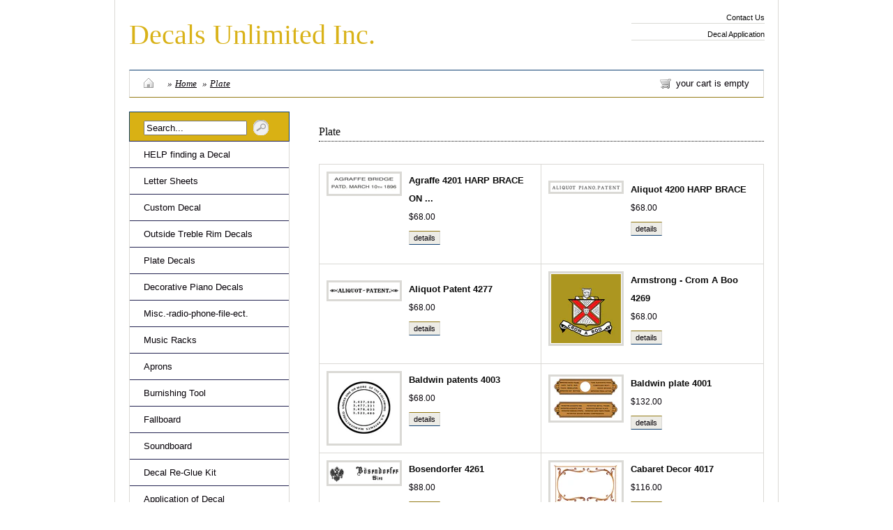

--- FILE ---
content_type: text/html; charset=utf-8
request_url: https://www.decalsunlimited.com/collections/types?q=Plate
body_size: 11506
content:
<!DOCTYPE html PUBLIC "-//W3C//DTD XHTML 1.0 Transitional//EN" "http://www.w3.org/TR/xhtml1/DTD/xhtml1-transitional.dtd">
<html xmlns="http://www.w3.org/1999/xhtml">

<head>
<title>Decals Unlimited Inc. &mdash; Plate</title>
<meta http-equiv="Content-Type" content="text/html; charset=utf-8" />

<link href="//www.decalsunlimited.com/cdn/shop/t/1/assets/screen.css?v=35629936357421930551503372024" rel="stylesheet" type="text/css" media="all" />
<link href="//www.decalsunlimited.com/cdn/shop/t/1/assets/fancy.css?v=90026751806121191531503372021" rel="stylesheet" type="text/css" media="all" />
<link href="//www.decalsunlimited.com/cdn/shop/t/1/assets/ie.css?v=86439241635066259551503372023" rel="stylesheet" type="text/css" media="all" />
<link href="//www.decalsunlimited.com/cdn/shop/t/1/assets/onyx.css?v=89931550054897856571675377957" rel="stylesheet" type="text/css" media="all" />

<!--[if lte IE 6]>
  <link href="//www.decalsunlimited.com/cdn/shop/t/1/assets/ie6.css?v=39131074666525911661503372023" rel="stylesheet" type="text/css" media="all" />
<![endif]-->


<script type="text/javascript" src="//ajax.googleapis.com/ajax/libs/jquery/1.3.2/jquery.min.js"></script>


<script src="//www.decalsunlimited.com/cdn/shop/t/1/assets/fancybox.js?v=88382236017590523611503372022" type="text/javascript"></script>
<script src="//www.decalsunlimited.com/cdn/shop/t/1/assets/pngfix.js?v=135244419569275216901503372023" type="text/javascript"></script>
<script src="//www.decalsunlimited.com/cdn/shopifycloud/storefront/assets/themes_support/option_selection-b017cd28.js" type="text/javascript"></script>



<script>window.performance && window.performance.mark && window.performance.mark('shopify.content_for_header.start');</script><meta id="shopify-digital-wallet" name="shopify-digital-wallet" content="/597292/digital_wallets/dialog">
<script async="async" src="/checkouts/internal/preloads.js?locale=en-US"></script>
<script id="shopify-features" type="application/json">{"accessToken":"e9b52227c45b1ff5bf262fd308475eb3","betas":["rich-media-storefront-analytics"],"domain":"www.decalsunlimited.com","predictiveSearch":true,"shopId":597292,"locale":"en"}</script>
<script>var Shopify = Shopify || {};
Shopify.shop = "decalsunlimited.myshopify.com";
Shopify.locale = "en";
Shopify.currency = {"active":"USD","rate":"1.0"};
Shopify.country = "US";
Shopify.theme = {"name":"www-decalsunlimited-com-ivory-bright","id":184718151,"schema_name":null,"schema_version":null,"theme_store_id":null,"role":"main"};
Shopify.theme.handle = "null";
Shopify.theme.style = {"id":null,"handle":null};
Shopify.cdnHost = "www.decalsunlimited.com/cdn";
Shopify.routes = Shopify.routes || {};
Shopify.routes.root = "/";</script>
<script type="module">!function(o){(o.Shopify=o.Shopify||{}).modules=!0}(window);</script>
<script>!function(o){function n(){var o=[];function n(){o.push(Array.prototype.slice.apply(arguments))}return n.q=o,n}var t=o.Shopify=o.Shopify||{};t.loadFeatures=n(),t.autoloadFeatures=n()}(window);</script>
<script id="shop-js-analytics" type="application/json">{"pageType":"collection"}</script>
<script defer="defer" async type="module" src="//www.decalsunlimited.com/cdn/shopifycloud/shop-js/modules/v2/client.init-shop-cart-sync_BT-GjEfc.en.esm.js"></script>
<script defer="defer" async type="module" src="//www.decalsunlimited.com/cdn/shopifycloud/shop-js/modules/v2/chunk.common_D58fp_Oc.esm.js"></script>
<script defer="defer" async type="module" src="//www.decalsunlimited.com/cdn/shopifycloud/shop-js/modules/v2/chunk.modal_xMitdFEc.esm.js"></script>
<script type="module">
  await import("//www.decalsunlimited.com/cdn/shopifycloud/shop-js/modules/v2/client.init-shop-cart-sync_BT-GjEfc.en.esm.js");
await import("//www.decalsunlimited.com/cdn/shopifycloud/shop-js/modules/v2/chunk.common_D58fp_Oc.esm.js");
await import("//www.decalsunlimited.com/cdn/shopifycloud/shop-js/modules/v2/chunk.modal_xMitdFEc.esm.js");

  window.Shopify.SignInWithShop?.initShopCartSync?.({"fedCMEnabled":true,"windoidEnabled":true});

</script>
<script>(function() {
  var isLoaded = false;
  function asyncLoad() {
    if (isLoaded) return;
    isLoaded = true;
    var urls = ["https:\/\/search-us3.omegacommerce.com\/instant\/initjs?ID=db73c24b-7c15-404d-b569-c296e880b244\u0026shop=decalsunlimited.myshopify.com"];
    for (var i = 0; i < urls.length; i++) {
      var s = document.createElement('script');
      s.type = 'text/javascript';
      s.async = true;
      s.src = urls[i];
      var x = document.getElementsByTagName('script')[0];
      x.parentNode.insertBefore(s, x);
    }
  };
  if(window.attachEvent) {
    window.attachEvent('onload', asyncLoad);
  } else {
    window.addEventListener('load', asyncLoad, false);
  }
})();</script>
<script id="__st">var __st={"a":597292,"offset":-21600,"reqid":"25b1b90b-f19b-47e3-957c-01b61f95845a-1769342190","pageurl":"www.decalsunlimited.com\/collections\/types?q=Plate","u":"cee6bcc2d374","p":"types"};</script>
<script>window.ShopifyPaypalV4VisibilityTracking = true;</script>
<script id="captcha-bootstrap">!function(){'use strict';const t='contact',e='account',n='new_comment',o=[[t,t],['blogs',n],['comments',n],[t,'customer']],c=[[e,'customer_login'],[e,'guest_login'],[e,'recover_customer_password'],[e,'create_customer']],r=t=>t.map((([t,e])=>`form[action*='/${t}']:not([data-nocaptcha='true']) input[name='form_type'][value='${e}']`)).join(','),a=t=>()=>t?[...document.querySelectorAll(t)].map((t=>t.form)):[];function s(){const t=[...o],e=r(t);return a(e)}const i='password',u='form_key',d=['recaptcha-v3-token','g-recaptcha-response','h-captcha-response',i],f=()=>{try{return window.sessionStorage}catch{return}},m='__shopify_v',_=t=>t.elements[u];function p(t,e,n=!1){try{const o=window.sessionStorage,c=JSON.parse(o.getItem(e)),{data:r}=function(t){const{data:e,action:n}=t;return t[m]||n?{data:e,action:n}:{data:t,action:n}}(c);for(const[e,n]of Object.entries(r))t.elements[e]&&(t.elements[e].value=n);n&&o.removeItem(e)}catch(o){console.error('form repopulation failed',{error:o})}}const l='form_type',E='cptcha';function T(t){t.dataset[E]=!0}const w=window,h=w.document,L='Shopify',v='ce_forms',y='captcha';let A=!1;((t,e)=>{const n=(g='f06e6c50-85a8-45c8-87d0-21a2b65856fe',I='https://cdn.shopify.com/shopifycloud/storefront-forms-hcaptcha/ce_storefront_forms_captcha_hcaptcha.v1.5.2.iife.js',D={infoText:'Protected by hCaptcha',privacyText:'Privacy',termsText:'Terms'},(t,e,n)=>{const o=w[L][v],c=o.bindForm;if(c)return c(t,g,e,D).then(n);var r;o.q.push([[t,g,e,D],n]),r=I,A||(h.body.append(Object.assign(h.createElement('script'),{id:'captcha-provider',async:!0,src:r})),A=!0)});var g,I,D;w[L]=w[L]||{},w[L][v]=w[L][v]||{},w[L][v].q=[],w[L][y]=w[L][y]||{},w[L][y].protect=function(t,e){n(t,void 0,e),T(t)},Object.freeze(w[L][y]),function(t,e,n,w,h,L){const[v,y,A,g]=function(t,e,n){const i=e?o:[],u=t?c:[],d=[...i,...u],f=r(d),m=r(i),_=r(d.filter((([t,e])=>n.includes(e))));return[a(f),a(m),a(_),s()]}(w,h,L),I=t=>{const e=t.target;return e instanceof HTMLFormElement?e:e&&e.form},D=t=>v().includes(t);t.addEventListener('submit',(t=>{const e=I(t);if(!e)return;const n=D(e)&&!e.dataset.hcaptchaBound&&!e.dataset.recaptchaBound,o=_(e),c=g().includes(e)&&(!o||!o.value);(n||c)&&t.preventDefault(),c&&!n&&(function(t){try{if(!f())return;!function(t){const e=f();if(!e)return;const n=_(t);if(!n)return;const o=n.value;o&&e.removeItem(o)}(t);const e=Array.from(Array(32),(()=>Math.random().toString(36)[2])).join('');!function(t,e){_(t)||t.append(Object.assign(document.createElement('input'),{type:'hidden',name:u})),t.elements[u].value=e}(t,e),function(t,e){const n=f();if(!n)return;const o=[...t.querySelectorAll(`input[type='${i}']`)].map((({name:t})=>t)),c=[...d,...o],r={};for(const[a,s]of new FormData(t).entries())c.includes(a)||(r[a]=s);n.setItem(e,JSON.stringify({[m]:1,action:t.action,data:r}))}(t,e)}catch(e){console.error('failed to persist form',e)}}(e),e.submit())}));const S=(t,e)=>{t&&!t.dataset[E]&&(n(t,e.some((e=>e===t))),T(t))};for(const o of['focusin','change'])t.addEventListener(o,(t=>{const e=I(t);D(e)&&S(e,y())}));const B=e.get('form_key'),M=e.get(l),P=B&&M;t.addEventListener('DOMContentLoaded',(()=>{const t=y();if(P)for(const e of t)e.elements[l].value===M&&p(e,B);[...new Set([...A(),...v().filter((t=>'true'===t.dataset.shopifyCaptcha))])].forEach((e=>S(e,t)))}))}(h,new URLSearchParams(w.location.search),n,t,e,['guest_login'])})(!0,!0)}();</script>
<script integrity="sha256-4kQ18oKyAcykRKYeNunJcIwy7WH5gtpwJnB7kiuLZ1E=" data-source-attribution="shopify.loadfeatures" defer="defer" src="//www.decalsunlimited.com/cdn/shopifycloud/storefront/assets/storefront/load_feature-a0a9edcb.js" crossorigin="anonymous"></script>
<script data-source-attribution="shopify.dynamic_checkout.dynamic.init">var Shopify=Shopify||{};Shopify.PaymentButton=Shopify.PaymentButton||{isStorefrontPortableWallets:!0,init:function(){window.Shopify.PaymentButton.init=function(){};var t=document.createElement("script");t.src="https://www.decalsunlimited.com/cdn/shopifycloud/portable-wallets/latest/portable-wallets.en.js",t.type="module",document.head.appendChild(t)}};
</script>
<script data-source-attribution="shopify.dynamic_checkout.buyer_consent">
  function portableWalletsHideBuyerConsent(e){var t=document.getElementById("shopify-buyer-consent"),n=document.getElementById("shopify-subscription-policy-button");t&&n&&(t.classList.add("hidden"),t.setAttribute("aria-hidden","true"),n.removeEventListener("click",e))}function portableWalletsShowBuyerConsent(e){var t=document.getElementById("shopify-buyer-consent"),n=document.getElementById("shopify-subscription-policy-button");t&&n&&(t.classList.remove("hidden"),t.removeAttribute("aria-hidden"),n.addEventListener("click",e))}window.Shopify?.PaymentButton&&(window.Shopify.PaymentButton.hideBuyerConsent=portableWalletsHideBuyerConsent,window.Shopify.PaymentButton.showBuyerConsent=portableWalletsShowBuyerConsent);
</script>
<script data-source-attribution="shopify.dynamic_checkout.cart.bootstrap">document.addEventListener("DOMContentLoaded",(function(){function t(){return document.querySelector("shopify-accelerated-checkout-cart, shopify-accelerated-checkout")}if(t())Shopify.PaymentButton.init();else{new MutationObserver((function(e,n){t()&&(Shopify.PaymentButton.init(),n.disconnect())})).observe(document.body,{childList:!0,subtree:!0})}}));
</script>
<link id="shopify-accelerated-checkout-styles" rel="stylesheet" media="screen" href="https://www.decalsunlimited.com/cdn/shopifycloud/portable-wallets/latest/accelerated-checkout-backwards-compat.css" crossorigin="anonymous">
<style id="shopify-accelerated-checkout-cart">
        #shopify-buyer-consent {
  margin-top: 1em;
  display: inline-block;
  width: 100%;
}

#shopify-buyer-consent.hidden {
  display: none;
}

#shopify-subscription-policy-button {
  background: none;
  border: none;
  padding: 0;
  text-decoration: underline;
  font-size: inherit;
  cursor: pointer;
}

#shopify-subscription-policy-button::before {
  box-shadow: none;
}

      </style>

<script>window.performance && window.performance.mark && window.performance.mark('shopify.content_for_header.end');</script>

<script type="text/javascript" charset="utf-8">
  $(document).ready(function() {
    $("a.fancybox").fancybox({'overlayShow':	true});
  });
</script>

<!--[if lte IE 6]>
  <script src="//www.decalsunlimited.com/cdn/shop/t/1/assets/supersleight.js?v=181842166494927494721503372024" type="text/javascript"></script>
  <script type="text/javascript" charset="utf-8">
  $(document).ready(function() {
    $('.supersleight').supersleight();
  });
  </script>
<![endif]-->

<link rel="canonical" href="https://www.decalsunlimited.com/collections/types?q=plate">
<link href="https://monorail-edge.shopifysvc.com" rel="dns-prefetch">
<script>(function(){if ("sendBeacon" in navigator && "performance" in window) {try {var session_token_from_headers = performance.getEntriesByType('navigation')[0].serverTiming.find(x => x.name == '_s').description;} catch {var session_token_from_headers = undefined;}var session_cookie_matches = document.cookie.match(/_shopify_s=([^;]*)/);var session_token_from_cookie = session_cookie_matches && session_cookie_matches.length === 2 ? session_cookie_matches[1] : "";var session_token = session_token_from_headers || session_token_from_cookie || "";function handle_abandonment_event(e) {var entries = performance.getEntries().filter(function(entry) {return /monorail-edge.shopifysvc.com/.test(entry.name);});if (!window.abandonment_tracked && entries.length === 0) {window.abandonment_tracked = true;var currentMs = Date.now();var navigation_start = performance.timing.navigationStart;var payload = {shop_id: 597292,url: window.location.href,navigation_start,duration: currentMs - navigation_start,session_token,page_type: "collection"};window.navigator.sendBeacon("https://monorail-edge.shopifysvc.com/v1/produce", JSON.stringify({schema_id: "online_store_buyer_site_abandonment/1.1",payload: payload,metadata: {event_created_at_ms: currentMs,event_sent_at_ms: currentMs}}));}}window.addEventListener('pagehide', handle_abandonment_event);}}());</script>
<script id="web-pixels-manager-setup">(function e(e,d,r,n,o){if(void 0===o&&(o={}),!Boolean(null===(a=null===(i=window.Shopify)||void 0===i?void 0:i.analytics)||void 0===a?void 0:a.replayQueue)){var i,a;window.Shopify=window.Shopify||{};var t=window.Shopify;t.analytics=t.analytics||{};var s=t.analytics;s.replayQueue=[],s.publish=function(e,d,r){return s.replayQueue.push([e,d,r]),!0};try{self.performance.mark("wpm:start")}catch(e){}var l=function(){var e={modern:/Edge?\/(1{2}[4-9]|1[2-9]\d|[2-9]\d{2}|\d{4,})\.\d+(\.\d+|)|Firefox\/(1{2}[4-9]|1[2-9]\d|[2-9]\d{2}|\d{4,})\.\d+(\.\d+|)|Chrom(ium|e)\/(9{2}|\d{3,})\.\d+(\.\d+|)|(Maci|X1{2}).+ Version\/(15\.\d+|(1[6-9]|[2-9]\d|\d{3,})\.\d+)([,.]\d+|)( \(\w+\)|)( Mobile\/\w+|) Safari\/|Chrome.+OPR\/(9{2}|\d{3,})\.\d+\.\d+|(CPU[ +]OS|iPhone[ +]OS|CPU[ +]iPhone|CPU IPhone OS|CPU iPad OS)[ +]+(15[._]\d+|(1[6-9]|[2-9]\d|\d{3,})[._]\d+)([._]\d+|)|Android:?[ /-](13[3-9]|1[4-9]\d|[2-9]\d{2}|\d{4,})(\.\d+|)(\.\d+|)|Android.+Firefox\/(13[5-9]|1[4-9]\d|[2-9]\d{2}|\d{4,})\.\d+(\.\d+|)|Android.+Chrom(ium|e)\/(13[3-9]|1[4-9]\d|[2-9]\d{2}|\d{4,})\.\d+(\.\d+|)|SamsungBrowser\/([2-9]\d|\d{3,})\.\d+/,legacy:/Edge?\/(1[6-9]|[2-9]\d|\d{3,})\.\d+(\.\d+|)|Firefox\/(5[4-9]|[6-9]\d|\d{3,})\.\d+(\.\d+|)|Chrom(ium|e)\/(5[1-9]|[6-9]\d|\d{3,})\.\d+(\.\d+|)([\d.]+$|.*Safari\/(?![\d.]+ Edge\/[\d.]+$))|(Maci|X1{2}).+ Version\/(10\.\d+|(1[1-9]|[2-9]\d|\d{3,})\.\d+)([,.]\d+|)( \(\w+\)|)( Mobile\/\w+|) Safari\/|Chrome.+OPR\/(3[89]|[4-9]\d|\d{3,})\.\d+\.\d+|(CPU[ +]OS|iPhone[ +]OS|CPU[ +]iPhone|CPU IPhone OS|CPU iPad OS)[ +]+(10[._]\d+|(1[1-9]|[2-9]\d|\d{3,})[._]\d+)([._]\d+|)|Android:?[ /-](13[3-9]|1[4-9]\d|[2-9]\d{2}|\d{4,})(\.\d+|)(\.\d+|)|Mobile Safari.+OPR\/([89]\d|\d{3,})\.\d+\.\d+|Android.+Firefox\/(13[5-9]|1[4-9]\d|[2-9]\d{2}|\d{4,})\.\d+(\.\d+|)|Android.+Chrom(ium|e)\/(13[3-9]|1[4-9]\d|[2-9]\d{2}|\d{4,})\.\d+(\.\d+|)|Android.+(UC? ?Browser|UCWEB|U3)[ /]?(15\.([5-9]|\d{2,})|(1[6-9]|[2-9]\d|\d{3,})\.\d+)\.\d+|SamsungBrowser\/(5\.\d+|([6-9]|\d{2,})\.\d+)|Android.+MQ{2}Browser\/(14(\.(9|\d{2,})|)|(1[5-9]|[2-9]\d|\d{3,})(\.\d+|))(\.\d+|)|K[Aa][Ii]OS\/(3\.\d+|([4-9]|\d{2,})\.\d+)(\.\d+|)/},d=e.modern,r=e.legacy,n=navigator.userAgent;return n.match(d)?"modern":n.match(r)?"legacy":"unknown"}(),u="modern"===l?"modern":"legacy",c=(null!=n?n:{modern:"",legacy:""})[u],f=function(e){return[e.baseUrl,"/wpm","/b",e.hashVersion,"modern"===e.buildTarget?"m":"l",".js"].join("")}({baseUrl:d,hashVersion:r,buildTarget:u}),m=function(e){var d=e.version,r=e.bundleTarget,n=e.surface,o=e.pageUrl,i=e.monorailEndpoint;return{emit:function(e){var a=e.status,t=e.errorMsg,s=(new Date).getTime(),l=JSON.stringify({metadata:{event_sent_at_ms:s},events:[{schema_id:"web_pixels_manager_load/3.1",payload:{version:d,bundle_target:r,page_url:o,status:a,surface:n,error_msg:t},metadata:{event_created_at_ms:s}}]});if(!i)return console&&console.warn&&console.warn("[Web Pixels Manager] No Monorail endpoint provided, skipping logging."),!1;try{return self.navigator.sendBeacon.bind(self.navigator)(i,l)}catch(e){}var u=new XMLHttpRequest;try{return u.open("POST",i,!0),u.setRequestHeader("Content-Type","text/plain"),u.send(l),!0}catch(e){return console&&console.warn&&console.warn("[Web Pixels Manager] Got an unhandled error while logging to Monorail."),!1}}}}({version:r,bundleTarget:l,surface:e.surface,pageUrl:self.location.href,monorailEndpoint:e.monorailEndpoint});try{o.browserTarget=l,function(e){var d=e.src,r=e.async,n=void 0===r||r,o=e.onload,i=e.onerror,a=e.sri,t=e.scriptDataAttributes,s=void 0===t?{}:t,l=document.createElement("script"),u=document.querySelector("head"),c=document.querySelector("body");if(l.async=n,l.src=d,a&&(l.integrity=a,l.crossOrigin="anonymous"),s)for(var f in s)if(Object.prototype.hasOwnProperty.call(s,f))try{l.dataset[f]=s[f]}catch(e){}if(o&&l.addEventListener("load",o),i&&l.addEventListener("error",i),u)u.appendChild(l);else{if(!c)throw new Error("Did not find a head or body element to append the script");c.appendChild(l)}}({src:f,async:!0,onload:function(){if(!function(){var e,d;return Boolean(null===(d=null===(e=window.Shopify)||void 0===e?void 0:e.analytics)||void 0===d?void 0:d.initialized)}()){var d=window.webPixelsManager.init(e)||void 0;if(d){var r=window.Shopify.analytics;r.replayQueue.forEach((function(e){var r=e[0],n=e[1],o=e[2];d.publishCustomEvent(r,n,o)})),r.replayQueue=[],r.publish=d.publishCustomEvent,r.visitor=d.visitor,r.initialized=!0}}},onerror:function(){return m.emit({status:"failed",errorMsg:"".concat(f," has failed to load")})},sri:function(e){var d=/^sha384-[A-Za-z0-9+/=]+$/;return"string"==typeof e&&d.test(e)}(c)?c:"",scriptDataAttributes:o}),m.emit({status:"loading"})}catch(e){m.emit({status:"failed",errorMsg:(null==e?void 0:e.message)||"Unknown error"})}}})({shopId: 597292,storefrontBaseUrl: "https://www.decalsunlimited.com",extensionsBaseUrl: "https://extensions.shopifycdn.com/cdn/shopifycloud/web-pixels-manager",monorailEndpoint: "https://monorail-edge.shopifysvc.com/unstable/produce_batch",surface: "storefront-renderer",enabledBetaFlags: ["2dca8a86"],webPixelsConfigList: [{"id":"82018406","eventPayloadVersion":"v1","runtimeContext":"LAX","scriptVersion":"1","type":"CUSTOM","privacyPurposes":["ANALYTICS"],"name":"Google Analytics tag (migrated)"},{"id":"shopify-app-pixel","configuration":"{}","eventPayloadVersion":"v1","runtimeContext":"STRICT","scriptVersion":"0450","apiClientId":"shopify-pixel","type":"APP","privacyPurposes":["ANALYTICS","MARKETING"]},{"id":"shopify-custom-pixel","eventPayloadVersion":"v1","runtimeContext":"LAX","scriptVersion":"0450","apiClientId":"shopify-pixel","type":"CUSTOM","privacyPurposes":["ANALYTICS","MARKETING"]}],isMerchantRequest: false,initData: {"shop":{"name":"Decals Unlimited Inc.","paymentSettings":{"currencyCode":"USD"},"myshopifyDomain":"decalsunlimited.myshopify.com","countryCode":"US","storefrontUrl":"https:\/\/www.decalsunlimited.com"},"customer":null,"cart":null,"checkout":null,"productVariants":[],"purchasingCompany":null},},"https://www.decalsunlimited.com/cdn","fcfee988w5aeb613cpc8e4bc33m6693e112",{"modern":"","legacy":""},{"shopId":"597292","storefrontBaseUrl":"https:\/\/www.decalsunlimited.com","extensionBaseUrl":"https:\/\/extensions.shopifycdn.com\/cdn\/shopifycloud\/web-pixels-manager","surface":"storefront-renderer","enabledBetaFlags":"[\"2dca8a86\"]","isMerchantRequest":"false","hashVersion":"fcfee988w5aeb613cpc8e4bc33m6693e112","publish":"custom","events":"[[\"page_viewed\",{}]]"});</script><script>
  window.ShopifyAnalytics = window.ShopifyAnalytics || {};
  window.ShopifyAnalytics.meta = window.ShopifyAnalytics.meta || {};
  window.ShopifyAnalytics.meta.currency = 'USD';
  var meta = {"page":{"pageType":"types","requestId":"25b1b90b-f19b-47e3-957c-01b61f95845a-1769342190"}};
  for (var attr in meta) {
    window.ShopifyAnalytics.meta[attr] = meta[attr];
  }
</script>
<script class="analytics">
  (function () {
    var customDocumentWrite = function(content) {
      var jquery = null;

      if (window.jQuery) {
        jquery = window.jQuery;
      } else if (window.Checkout && window.Checkout.$) {
        jquery = window.Checkout.$;
      }

      if (jquery) {
        jquery('body').append(content);
      }
    };

    var hasLoggedConversion = function(token) {
      if (token) {
        return document.cookie.indexOf('loggedConversion=' + token) !== -1;
      }
      return false;
    }

    var setCookieIfConversion = function(token) {
      if (token) {
        var twoMonthsFromNow = new Date(Date.now());
        twoMonthsFromNow.setMonth(twoMonthsFromNow.getMonth() + 2);

        document.cookie = 'loggedConversion=' + token + '; expires=' + twoMonthsFromNow;
      }
    }

    var trekkie = window.ShopifyAnalytics.lib = window.trekkie = window.trekkie || [];
    if (trekkie.integrations) {
      return;
    }
    trekkie.methods = [
      'identify',
      'page',
      'ready',
      'track',
      'trackForm',
      'trackLink'
    ];
    trekkie.factory = function(method) {
      return function() {
        var args = Array.prototype.slice.call(arguments);
        args.unshift(method);
        trekkie.push(args);
        return trekkie;
      };
    };
    for (var i = 0; i < trekkie.methods.length; i++) {
      var key = trekkie.methods[i];
      trekkie[key] = trekkie.factory(key);
    }
    trekkie.load = function(config) {
      trekkie.config = config || {};
      trekkie.config.initialDocumentCookie = document.cookie;
      var first = document.getElementsByTagName('script')[0];
      var script = document.createElement('script');
      script.type = 'text/javascript';
      script.onerror = function(e) {
        var scriptFallback = document.createElement('script');
        scriptFallback.type = 'text/javascript';
        scriptFallback.onerror = function(error) {
                var Monorail = {
      produce: function produce(monorailDomain, schemaId, payload) {
        var currentMs = new Date().getTime();
        var event = {
          schema_id: schemaId,
          payload: payload,
          metadata: {
            event_created_at_ms: currentMs,
            event_sent_at_ms: currentMs
          }
        };
        return Monorail.sendRequest("https://" + monorailDomain + "/v1/produce", JSON.stringify(event));
      },
      sendRequest: function sendRequest(endpointUrl, payload) {
        // Try the sendBeacon API
        if (window && window.navigator && typeof window.navigator.sendBeacon === 'function' && typeof window.Blob === 'function' && !Monorail.isIos12()) {
          var blobData = new window.Blob([payload], {
            type: 'text/plain'
          });

          if (window.navigator.sendBeacon(endpointUrl, blobData)) {
            return true;
          } // sendBeacon was not successful

        } // XHR beacon

        var xhr = new XMLHttpRequest();

        try {
          xhr.open('POST', endpointUrl);
          xhr.setRequestHeader('Content-Type', 'text/plain');
          xhr.send(payload);
        } catch (e) {
          console.log(e);
        }

        return false;
      },
      isIos12: function isIos12() {
        return window.navigator.userAgent.lastIndexOf('iPhone; CPU iPhone OS 12_') !== -1 || window.navigator.userAgent.lastIndexOf('iPad; CPU OS 12_') !== -1;
      }
    };
    Monorail.produce('monorail-edge.shopifysvc.com',
      'trekkie_storefront_load_errors/1.1',
      {shop_id: 597292,
      theme_id: 184718151,
      app_name: "storefront",
      context_url: window.location.href,
      source_url: "//www.decalsunlimited.com/cdn/s/trekkie.storefront.8d95595f799fbf7e1d32231b9a28fd43b70c67d3.min.js"});

        };
        scriptFallback.async = true;
        scriptFallback.src = '//www.decalsunlimited.com/cdn/s/trekkie.storefront.8d95595f799fbf7e1d32231b9a28fd43b70c67d3.min.js';
        first.parentNode.insertBefore(scriptFallback, first);
      };
      script.async = true;
      script.src = '//www.decalsunlimited.com/cdn/s/trekkie.storefront.8d95595f799fbf7e1d32231b9a28fd43b70c67d3.min.js';
      first.parentNode.insertBefore(script, first);
    };
    trekkie.load(
      {"Trekkie":{"appName":"storefront","development":false,"defaultAttributes":{"shopId":597292,"isMerchantRequest":null,"themeId":184718151,"themeCityHash":"7352611745711150734","contentLanguage":"en","currency":"USD","eventMetadataId":"c1c27b9d-a1f0-4976-bc33-ad2441719bb1"},"isServerSideCookieWritingEnabled":true,"monorailRegion":"shop_domain","enabledBetaFlags":["65f19447"]},"Session Attribution":{},"S2S":{"facebookCapiEnabled":false,"source":"trekkie-storefront-renderer","apiClientId":580111}}
    );

    var loaded = false;
    trekkie.ready(function() {
      if (loaded) return;
      loaded = true;

      window.ShopifyAnalytics.lib = window.trekkie;

      var originalDocumentWrite = document.write;
      document.write = customDocumentWrite;
      try { window.ShopifyAnalytics.merchantGoogleAnalytics.call(this); } catch(error) {};
      document.write = originalDocumentWrite;

      window.ShopifyAnalytics.lib.page(null,{"pageType":"types","requestId":"25b1b90b-f19b-47e3-957c-01b61f95845a-1769342190","shopifyEmitted":true});

      var match = window.location.pathname.match(/checkouts\/(.+)\/(thank_you|post_purchase)/)
      var token = match? match[1]: undefined;
      if (!hasLoggedConversion(token)) {
        setCookieIfConversion(token);
        
      }
    });


        var eventsListenerScript = document.createElement('script');
        eventsListenerScript.async = true;
        eventsListenerScript.src = "//www.decalsunlimited.com/cdn/shopifycloud/storefront/assets/shop_events_listener-3da45d37.js";
        document.getElementsByTagName('head')[0].appendChild(eventsListenerScript);

})();</script>
  <script>
  if (!window.ga || (window.ga && typeof window.ga !== 'function')) {
    window.ga = function ga() {
      (window.ga.q = window.ga.q || []).push(arguments);
      if (window.Shopify && window.Shopify.analytics && typeof window.Shopify.analytics.publish === 'function') {
        window.Shopify.analytics.publish("ga_stub_called", {}, {sendTo: "google_osp_migration"});
      }
      console.error("Shopify's Google Analytics stub called with:", Array.from(arguments), "\nSee https://help.shopify.com/manual/promoting-marketing/pixels/pixel-migration#google for more information.");
    };
    if (window.Shopify && window.Shopify.analytics && typeof window.Shopify.analytics.publish === 'function') {
      window.Shopify.analytics.publish("ga_stub_initialized", {}, {sendTo: "google_osp_migration"});
    }
  }
</script>
<script
  defer
  src="https://www.decalsunlimited.com/cdn/shopifycloud/perf-kit/shopify-perf-kit-3.0.4.min.js"
  data-application="storefront-renderer"
  data-shop-id="597292"
  data-render-region="gcp-us-east1"
  data-page-type="collection"
  data-theme-instance-id="184718151"
  data-theme-name=""
  data-theme-version=""
  data-monorail-region="shop_domain"
  data-resource-timing-sampling-rate="10"
  data-shs="true"
  data-shs-beacon="true"
  data-shs-export-with-fetch="true"
  data-shs-logs-sample-rate="1"
  data-shs-beacon-endpoint="https://www.decalsunlimited.com/api/collect"
></script>
</head>

<body>

<div class="container">

  <div id="header" class="span-24 last">
    
    <div class="span-18">
  		<div id="logo">
  			<h1>
  			  <a href="/" title="Decals Unlimited Inc.">
  			      			  
		  			  Decals Unlimited Inc.  
  			    
  			  </a>
  			</h1>
  		</div>
		</div>
		
		<div class="span-6 last">
      <ul id="top-right-list">
  		  
  			  <li><a href="/pages/page" title="">Contact Us</a></li>
  			
  			  <li><a href="/pages/application-of-decal" title="">Decal Application</a></li>
  			
      </ul>
		</div>

  </div>
  
  <div id="subheaderbar" class="span-24 last">    
    <div id="subheaderbar-content">
      <div class="inner">

			  <a id="shopping-cart" href="/cart" class="alt-link bold supersleight">
			    
			      your cart is empty
			    
			  </a>
        
        <div id="home-btn">
          <a href="/"><img src="//www.decalsunlimited.com/cdn/shop/t/1/assets/home.gif?v=162113903545536239631503372023" alt="HOME" /></a>
        </div>
        
        <div id="breadcrumb" class="alt">
          &raquo; <a href="/" title="back to the frontpage">Home</a>

          
              &raquo; <a href="/collections/types?q=Plate" title="">Plate</a>          
                    
        </div>
        
  		</div>
    </div>
  </div>
  
  <div id="sidebar" class="span-7">
		<div id="search-box">
			<form action="/pages/search-results" method="get">
			  <input type="text" id="q" name="q" onblur="if( this.value == '' ) {this.value = 'Search...';};" onclick="if( this.value == 'Search...' ) {this.value = '';};" size="23" value="Search..."/>
				<input type="image" src="//www.decalsunlimited.com/cdn/shop/t/1/assets/search.gif?v=5060304913525430761503372024" value="Search" onclick="this.parentNode.submit(); return false;" id="search" />
			</form>
		</div>
		
    <div id="navigation">
			<ul class="no-bull">
			  
				  <li onclick="window.location='/products/help-with-finding-a-decal'; return false"><a href="/products/help-with-finding-a-decal">HELP finding a Decal</a></li>
				
				  <li onclick="window.location='/collections/font-sheets'; return false"><a href="/collections/font-sheets">Letter Sheets</a></li>
				
				  <li onclick="window.location='/pages/custom-decals'; return false"><a href="/pages/custom-decals">Custom Decal</a></li>
				
				  <li onclick="window.location='/collections/outside-treble-rim'; return false"><a href="/collections/outside-treble-rim">Outside Treble Rim Decals</a></li>
				
				  <li onclick="window.location='/collections/plate'; return false"><a href="/collections/plate">Plate Decals</a></li>
				
				  <li onclick="window.location='/collections/decorative-piano-decal'; return false"><a href="/collections/decorative-piano-decal">Decorative Piano Decals</a></li>
				
				  <li onclick="window.location='/collections/misc-decals'; return false"><a href="/collections/misc-decals">Misc.-radio-phone-file-ect.</a></li>
				
				  <li onclick="window.location='/collections/wooden-case'; return false"><a href="/collections/wooden-case">Music Racks</a></li>
				
				  <li onclick="window.location='/collections/t-shirt-apron'; return false"><a href="/collections/t-shirt-apron">Aprons</a></li>
				
				  <li onclick="window.location='/products/coburnishing-tool'; return false"><a href="/products/coburnishing-tool">Burnishing Tool</a></li>
				
				  <li onclick="window.location='/collections/fallboard-1'; return false"><a href="/collections/fallboard-1">Fallboard</a></li>
				
				  <li onclick="window.location='/collections/soundboard'; return false"><a href="/collections/soundboard">Soundboard</a></li>
				
				  <li onclick="window.location='/products/decal-re-glue-kit'; return false"><a href="/products/decal-re-glue-kit">Decal Re-Glue Kit</a></li>
				
				  <li onclick="window.location='/pages/application-of-decal'; return false"><a href="/pages/application-of-decal">Application of Decal</a></li>
				
			</ul>
		</div>
	
	  <div class="sidebar-box">
      <div class="inner">
                    
        
        
                
          <!-- ADDTHIS BUTTON BEGIN -->
          <p><a href="http://www.addthis.com/bookmark.php" id="recommend-link" class="addthis_button_email supersleight alt-link bold">recommend to a friend</a></p>

          <script type="text/javascript" src="//s7.addthis.com/js/250/addthis_widget.js"></script>
          <!-- ADDTHIS BUTTON END -->
        
        
      </div>
    </div>


  	

  </div>

	
	<div class="span-17 last">
    <div id="content">
      <!--gatekeeper:start-->



	<h2 class="light">Plate</h2>
	

	<table id="collection" cellpadding="0" cellspacing="0">

  	<tr class="row1">
<td class="col1">      
  		<div class="product-image">
  			<a href="/collections/types/products/4201-agraffe" title="Agraffe 4201 HARP BRACE ON HEINTZMAN &mdash;  1  1/4&quot; x  7  3/4&quot;"><img src="//www.decalsunlimited.com/cdn/shop/products/4201-AGRAFFE-BRIDGE-HEINTZ_small.gif?v=1514646775" alt="Agraffe 4201 HARP BRACE ON HEINTZMAN" /></a>
  		</div>
  		<div class="product-info">
  			<p class="title"><a href="/collections/types/products/4201-agraffe">Agraffe 4201 HARP BRACE ON ...</a>
  			<p class="price">
  			  $68.00
  			  
        </p>
        <p class="details">
          <a href="/collections/types/products/4201-agraffe" class="button">details</a>
        </p>
  		</div>
  	</td><td class="col2">      
  		<div class="product-image">
  			<a href="/collections/types/products/4200-aliquot" title="Aliquot 4200 HARP BRACE &mdash;  5/8&quot; x  12  1/2&quot;"><img src="//www.decalsunlimited.com/cdn/shop/products/4200-Aliquot_small.gif?v=1514646775" alt="Aliquot 4200 HARP BRACE" /></a>
  		</div>
  		<div class="product-info">
  			<p class="title"><a href="/collections/types/products/4200-aliquot">Aliquot 4200 HARP BRACE</a>
  			<p class="price">
  			  $68.00
  			  
        </p>
        <p class="details">
          <a href="/collections/types/products/4200-aliquot" class="button">details</a>
        </p>
  		</div>
  	</td></tr>
<tr class="row2"><td class="col1">      
  		<div class="product-image">
  			<a href="/collections/types/products/4277-aliquot-patent" title="Aliquot Patent 4277 &mdash; 1/2&quot;  x   9&quot;"><img src="//www.decalsunlimited.com/cdn/shop/products/4277-Aliquot-Patent_small.jpg?v=1514646681" alt="Aliquot Patent 4277" /></a>
  		</div>
  		<div class="product-info">
  			<p class="title"><a href="/collections/types/products/4277-aliquot-patent">Aliquot Patent 4277</a>
  			<p class="price">
  			  $68.00
  			  
        </p>
        <p class="details">
          <a href="/collections/types/products/4277-aliquot-patent" class="button">details</a>
        </p>
  		</div>
  	</td><td class="col2">      
  		<div class="product-image">
  			<a href="/collections/types/products/armstrong-crom-a-boo-4269" title="Armstrong - Crom A Boo 4269 &mdash; 1  3/4&quot; x 2&quot;
Shown with gold background to repr..."><img src="//www.decalsunlimited.com/cdn/shop/products/4269-Armstrong-Crom-A-Boo_small.jpg?v=1514646693" alt="Armstrong - Crom A Boo 4269" /></a>
  		</div>
  		<div class="product-info">
  			<p class="title"><a href="/collections/types/products/armstrong-crom-a-boo-4269">Armstrong - Crom A Boo 4269</a>
  			<p class="price">
  			  $68.00
  			  
        </p>
        <p class="details">
          <a href="/collections/types/products/armstrong-crom-a-boo-4269" class="button">details</a>
        </p>
  		</div>
  	</td></tr>
<tr class="row3"><td class="col1">      
  		<div class="product-image">
  			<a href="/collections/types/products/baldwin-patents-4003" title="Baldwin patents 4003 &mdash; 2&quot; x 2&quot; "><img src="//www.decalsunlimited.com/cdn/shop/products/4003baldwinpatents_small.png?v=1608175299" alt="Baldwin patents 4003" /></a>
  		</div>
  		<div class="product-info">
  			<p class="title"><a href="/collections/types/products/baldwin-patents-4003">Baldwin patents 4003</a>
  			<p class="price">
  			  $68.00
  			  
        </p>
        <p class="details">
          <a href="/collections/types/products/baldwin-patents-4003" class="button">details</a>
        </p>
  		</div>
  	</td><td class="col2">      
  		<div class="product-image">
  			<a href="/collections/types/products/baldwin-plate-4001" title="Baldwin plate 4001 &mdash; 2&quot; x 8 1/8&quot; Each decal"><img src="//www.decalsunlimited.com/cdn/shop/products/4001baldwinplate_small.png?v=1608174691" alt="Baldwin plate 4001" /></a>
  		</div>
  		<div class="product-info">
  			<p class="title"><a href="/collections/types/products/baldwin-plate-4001">Baldwin plate 4001</a>
  			<p class="price">
  			  $132.00
  			  
        </p>
        <p class="details">
          <a href="/collections/types/products/baldwin-plate-4001" class="button">details</a>
        </p>
  		</div>
  	</td></tr>
<tr class="row4"><td class="col1">      
  		<div class="product-image">
  			<a href="/collections/types/products/bosendorfer-4261" title="Bosendorfer  4261 &mdash; 2&quot;  x  9&quot;"><img src="//www.decalsunlimited.com/cdn/shop/products/4261--Bosendorfer-Plate_small.jpg?v=1671156603" alt="Bosendorfer  4261" /></a>
  		</div>
  		<div class="product-info">
  			<p class="title"><a href="/collections/types/products/bosendorfer-4261">Bosendorfer  4261</a>
  			<p class="price">
  			  $88.00
  			  
        </p>
        <p class="details">
          <a href="/collections/types/products/bosendorfer-4261" class="button">details</a>
        </p>
  		</div>
  	</td><td class="col2">      
  		<div class="product-image">
  			<a href="/collections/types/products/cabaret-decor-4017" title="Cabaret Decor 4017 &mdash; 8 1/2&quot; x 14 1/4&quot;. Gold and Rust red
"><img src="//www.decalsunlimited.com/cdn/shop/products/4017cabaretdecor_small.png?v=1608177185" alt="Cabaret Decor 4017" /></a>
  		</div>
  		<div class="product-info">
  			<p class="title"><a href="/collections/types/products/cabaret-decor-4017">Cabaret Decor 4017</a>
  			<p class="price">
  			  $116.00
  			  
        </p>
        <p class="details">
          <a href="/collections/types/products/cabaret-decor-4017" class="button">details</a>
        </p>
  		</div>
  	</td></tr>
<tr class="row5"><td class="col1">      
  		<div class="product-image">
  			<a href="/collections/types/products/4164-chickering" title="Chickering  4164 PLATE FOR SQUARE GRAND &mdash;  1&quot; x   4&quot;"><img src="//www.decalsunlimited.com/cdn/shop/products/4164-Chickering-Double-Agr_small.jpg?v=1514646774" alt="Chickering  4164 PLATE FOR SQUARE GRAND" /></a>
  		</div>
  		<div class="product-info">
  			<p class="title"><a href="/collections/types/products/4164-chickering">Chickering  4164 PLATE FOR ...</a>
  			<p class="price">
  			  $68.00
  			  
        </p>
        <p class="details">
          <a href="/collections/types/products/4164-chickering" class="button">details</a>
        </p>
  		</div>
  	</td><td class="col2">      
  		<div class="product-image">
  			<a href="/collections/types/products/4169-chickering" title="Chickering  4169 CENTENNIAL ANNIVERSARY PLATE &mdash;  4  7/8&quot; x  4  7/8&quot;  Used on pianos built in 1923."><img src="//www.decalsunlimited.com/cdn/shop/products/Chickering-4169_small.gif?v=1514646774" alt="Chickering  4169 CENTENNIAL ANNIVERSARY PLATE" /></a>
  		</div>
  		<div class="product-info">
  			<p class="title"><a href="/collections/types/products/4169-chickering">Chickering  4169 CENTENNIAL...</a>
  			<p class="price">
  			  $148.00
  			  
        </p>
        <p class="details">
          <a href="/collections/types/products/4169-chickering" class="button">details</a>
        </p>
  		</div>
  	</td></tr>
<tr class="row6"><td class="col1">      
  		<div class="product-image">
  			<a href="/collections/types/products/4185-chickering" title="Chickering  4185 HARP BRACE &mdash; 3/8&quot; x  6  3/4&quot;  International Pitch A 435
3/8&quot;..."><img src="//www.decalsunlimited.com/cdn/shop/products/4185_Chickering_small.jpg?v=1514646774" alt="Chickering  4185 HARP BRACE" /></a>
  		</div>
  		<div class="product-info">
  			<p class="title"><a href="/collections/types/products/4185-chickering">Chickering  4185 HARP BRACE</a>
  			<p class="price">
  			  $68.00
  			  
        </p>
        <p class="details">
          <a href="/collections/types/products/4185-chickering" class="button">details</a>
        </p>
  		</div>
  	</td><td class="col2">      
  		<div class="product-image">
  			<a href="/collections/types/products/3082-chickering" title="Chickering 3082 PLATE &mdash;  1&quot; x  4  3/4&quot;"><img src="//www.decalsunlimited.com/cdn/shop/products/3082_NEW_Chickering_Plate_Brace_small.jpg?v=1491944566" alt="Chickering 3082 PLATE" /></a>
  		</div>
  		<div class="product-info">
  			<p class="title"><a href="/collections/types/products/3082-chickering">Chickering 3082 PLATE</a>
  			<p class="price">
  			  $68.00
  			  
        </p>
        <p class="details">
          <a href="/collections/types/products/3082-chickering" class="button">details</a>
        </p>
  		</div>
  	</td></tr>
<tr class="row7"><td class="col1">      
  		<div class="product-image">
  			<a href="/collections/types/products/4122-chickering" title="Chickering 4122 PLATE DECAL &mdash;  5  1/2&quot; x  4  1/2&quot;"><img src="//www.decalsunlimited.com/cdn/shop/products/Chickering-4122_small.gif?v=1514646774" alt="Chickering 4122 PLATE DECAL" /></a>
  		</div>
  		<div class="product-info">
  			<p class="title"><a href="/collections/types/products/4122-chickering">Chickering 4122 PLATE DECAL</a>
  			<p class="price">
  			  $110.00
  			  
        </p>
        <p class="details">
          <a href="/collections/types/products/4122-chickering" class="button">details</a>
        </p>
  		</div>
  	</td><td class="col2">      
  		<div class="product-image">
  			<a href="/collections/types/products/chickering-4271" title="Chickering 4271 &mdash; 3/4&quot; x  3  3/4&quot;
Used on a Marshall &amp;amp; Wendel..."><img src="//www.decalsunlimited.com/cdn/shop/products/4271-Chickering-Plate-M_W_small.jpg?v=1514646693" alt="Chickering 4271" /></a>
  		</div>
  		<div class="product-info">
  			<p class="title"><a href="/collections/types/products/chickering-4271">Chickering 4271</a>
  			<p class="price">
  			  $68.00
  			  
        </p>
        <p class="details">
          <a href="/collections/types/products/chickering-4271" class="button">details</a>
        </p>
  		</div>
  	</td></tr>
<tr class="row8"><td class="col1">      
  		<div class="product-image">
  			<a href="/collections/types/products/chickering-plate-4224" title="Chickering Plate 4224 &mdash;  1  1/4&quot; x  10  1/2&quot;"><img src="//www.decalsunlimited.com/cdn/shop/products/chickering_plate_4224_small.jpg?v=1514646716" alt="Chickering Plate 4224" /></a>
  		</div>
  		<div class="product-info">
  			<p class="title"><a href="/collections/types/products/chickering-plate-4224">Chickering Plate 4224</a>
  			<p class="price">
  			  $68.00
  			  
        </p>
        <p class="details">
          <a href="/collections/types/products/chickering-plate-4224" class="button">details</a>
        </p>
  		</div>
  	</td><td class="col2">      
  		<div class="product-image">
  			<a href="/collections/types/products/chickering-plate" title="Chickering Plate 4288 &mdash; 3  1/2&quot;  x  10  3/4&quot;
 
Chickering and Sons"><img src="//www.decalsunlimited.com/cdn/shop/products/4288_Chickering_Sons_Plate_small.jpg?v=1523035525" alt="Chickering Plate 4288" /></a>
  		</div>
  		<div class="product-info">
  			<p class="title"><a href="/collections/types/products/chickering-plate">Chickering Plate 4288</a>
  			<p class="price">
  			  $78.00
  			  
        </p>
        <p class="details">
          <a href="/collections/types/products/chickering-plate" class="button">details</a>
        </p>
  		</div>
  	</td></tr>
<tr class="row9"><td class="col1">      
  		<div class="product-image">
  			<a href="/collections/types/products/custom-serial-plate-numbers" title="custom serial Plate numbers &mdash; Did you know, we can make CUSTOM SERIAL NUMBERS..."><img src="//www.decalsunlimited.com/cdn/shop/products/Serial_small.jpg?v=1514646680" alt="custom serial Plate numbers" /></a>
  		</div>
  		<div class="product-info">
  			<p class="title"><a href="/collections/types/products/custom-serial-plate-numbers">custom serial Plate numbers</a>
  			<p class="price">
  			  $0.00
  			  
        </p>
        <p class="details">
          <a href="/collections/types/products/custom-serial-plate-numbers" class="button">details</a>
        </p>
  		</div>
  	</td><td class="col2">      
  		<div class="product-image">
  			<a href="/collections/types/products/d-boudois-4036-for-heintzman" title="D Boudois. 4036     for Heintzman &mdash; 1&quot; x 2&quot; this is for the Heintzman Plate Black"><img src="//www.decalsunlimited.com/cdn/shop/files/DBoudois_small.png?v=1697896791" alt="D Boudois. 4036     for Heintzman" /></a>
  		</div>
  		<div class="product-info">
  			<p class="title"><a href="/collections/types/products/d-boudois-4036-for-heintzman">D Boudois. 4036     for Hei...</a>
  			<p class="price">
  			  $68.00
  			  
        </p>
        <p class="details">
          <a href="/collections/types/products/d-boudois-4036-for-heintzman" class="button">details</a>
        </p>
  		</div>
  	</td></tr>
<tr class="row10"><td class="col1">      
  		<div class="product-image">
  			<a href="/collections/types/products/decorative-plate-8071" title="Decorative Plate 8071 &mdash;  1 3/4&quot; x 11&quot;"><img src="//www.decalsunlimited.com/cdn/shop/products/8071-Harp-Decor_small.jpg?v=1514646713" alt="Decorative Plate 8071" /></a>
  		</div>
  		<div class="product-info">
  			<p class="title"><a href="/collections/types/products/decorative-plate-8071">Decorative Plate 8071</a>
  			<p class="price">
  			  $68.00
  			  
        </p>
        <p class="details">
          <a href="/collections/types/products/decorative-plate-8071" class="button">details</a>
        </p>
  		</div>
  	</td><td class="col2">      
  		<div class="product-image">
  			<a href="/collections/types/products/decorative-plate-8072" title="Decorative Plate 8072 &mdash; 2 1/4&quot; x 6&quot;"><img src="//www.decalsunlimited.com/cdn/shop/products/8072_harp_decor_small.jpg?v=1514646713" alt="Decorative Plate 8072" /></a>
  		</div>
  		<div class="product-info">
  			<p class="title"><a href="/collections/types/products/decorative-plate-8072">Decorative Plate 8072</a>
  			<p class="price">
  			  $68.00
  			  
        </p>
        <p class="details">
          <a href="/collections/types/products/decorative-plate-8072" class="button">details</a>
        </p>
  		</div>
  	</td></tr>
<tr class="row11"><td class="col1">      
  		<div class="product-image">
  			<a href="/collections/types/products/decorative-plate-8073" title="Decorative Plate 8073 &mdash;  3 1/4&quot; x 8&quot;"><img src="//www.decalsunlimited.com/cdn/shop/products/8073_harp_decor_small.jpg?v=1514646713" alt="Decorative Plate 8073" /></a>
  		</div>
  		<div class="product-info">
  			<p class="title"><a href="/collections/types/products/decorative-plate-8073">Decorative Plate 8073</a>
  			<p class="price">
  			  $68.00
  			  
        </p>
        <p class="details">
          <a href="/collections/types/products/decorative-plate-8073" class="button">details</a>
        </p>
  		</div>
  	</td><td class="col2">      
  		<div class="product-image">
  			<a href="/collections/types/products/decorative-plate-8074" title="Decorative Plate 8074 &mdash;  3&quot; x 7&quot;"><img src="//www.decalsunlimited.com/cdn/shop/products/8074_harp_decor_small.jpg?v=1514646713" alt="Decorative Plate 8074" /></a>
  		</div>
  		<div class="product-info">
  			<p class="title"><a href="/collections/types/products/decorative-plate-8074">Decorative Plate 8074</a>
  			<p class="price">
  			  $68.00
  			  
        </p>
        <p class="details">
          <a href="/collections/types/products/decorative-plate-8074" class="button">details</a>
        </p>
  		</div>
  	</td></tr>
<tr class="row12"><td class="col1">      
  		<div class="product-image">
  			<a href="/collections/types/products/decorative-plate-8075" title="Decorative Plate 8075 &mdash;  1 1/4&quot; x 8&quot;"><img src="//www.decalsunlimited.com/cdn/shop/products/8075_harp_decor_small.jpg?v=1514646713" alt="Decorative Plate 8075" /></a>
  		</div>
  		<div class="product-info">
  			<p class="title"><a href="/collections/types/products/decorative-plate-8075">Decorative Plate 8075</a>
  			<p class="price">
  			  $68.00
  			  
        </p>
        <p class="details">
          <a href="/collections/types/products/decorative-plate-8075" class="button">details</a>
        </p>
  		</div>
  	</td><td class="col2">      
  		<div class="product-image">
  			<a href="/collections/types/products/decorative-plate-8076" title="Decorative Plate 8076 &mdash;  4&quot; x 8&quot;"><img src="//www.decalsunlimited.com/cdn/shop/products/8076_harp_decor_small.jpg?v=1514646713" alt="Decorative Plate 8076" /></a>
  		</div>
  		<div class="product-info">
  			<p class="title"><a href="/collections/types/products/decorative-plate-8076">Decorative Plate 8076</a>
  			<p class="price">
  			  $68.00
  			  
        </p>
        <p class="details">
          <a href="/collections/types/products/decorative-plate-8076" class="button">details</a>
        </p>
  		</div>
  	</td></tr>
<tr class="row13"><td class="col1">      
  		<div class="product-image">
  			<a href="/collections/types/products/decorative-plate-8077" title="Decorative Plate 8077 &mdash;  2 1/2&quot; x 3 1/2&quot;"><img src="//www.decalsunlimited.com/cdn/shop/products/8077_harp_decor_small.jpg?v=1514646713" alt="Decorative Plate 8077" /></a>
  		</div>
  		<div class="product-info">
  			<p class="title"><a href="/collections/types/products/decorative-plate-8077">Decorative Plate 8077</a>
  			<p class="price">
  			  $68.00
  			  
        </p>
        <p class="details">
          <a href="/collections/types/products/decorative-plate-8077" class="button">details</a>
        </p>
  		</div>
  	</td><td class="col2">      
  		<div class="product-image">
  			<a href="/collections/types/products/decorative-plate-8078" title="Decorative Plate 8078 &mdash;  2 1/4&quot; x 2 1/2&quot;"><img src="//www.decalsunlimited.com/cdn/shop/products/8078_harp_decor_small.jpg?v=1514646713" alt="Decorative Plate 8078" /></a>
  		</div>
  		<div class="product-info">
  			<p class="title"><a href="/collections/types/products/decorative-plate-8078">Decorative Plate 8078</a>
  			<p class="price">
  			  $68.00
  			  
        </p>
        <p class="details">
          <a href="/collections/types/products/decorative-plate-8078" class="button">details</a>
        </p>
  		</div>
  	</td></tr>
<tr class="row14"><td class="col1">      
  		<div class="product-image">
  			<a href="/collections/types/products/decorative-plate-8079" title="Decorative Plate 8079 &mdash;  1 3/4&quot; x 7 5/8&quot;"><img src="//www.decalsunlimited.com/cdn/shop/products/8079_harp_decor_small.jpg?v=1514646713" alt="Decorative Plate 8079" /></a>
  		</div>
  		<div class="product-info">
  			<p class="title"><a href="/collections/types/products/decorative-plate-8079">Decorative Plate 8079</a>
  			<p class="price">
  			  $68.00
  			  
        </p>
        <p class="details">
          <a href="/collections/types/products/decorative-plate-8079" class="button">details</a>
        </p>
  		</div>
  	</td><td class="col2">      
  		<div class="product-image">
  			<a href="/collections/types/products/decorative-plate-8080" title="Decorative Plate 8080 &mdash;  1&quot; x 3 3/4&quot;"><img src="//www.decalsunlimited.com/cdn/shop/products/8080_harp_decor_small.jpg?v=1514646713" alt="Decorative Plate 8080" /></a>
  		</div>
  		<div class="product-info">
  			<p class="title"><a href="/collections/types/products/decorative-plate-8080">Decorative Plate 8080</a>
  			<p class="price">
  			  $68.00
  			  
        </p>
        <p class="details">
          <a href="/collections/types/products/decorative-plate-8080" class="button">details</a>
        </p>
  		</div>
  	</td></tr>
<tr class="row15"><td class="col1">      
  		<div class="product-image">
  			<a href="/collections/types/products/decorative-plate-8081" title="Decorative Plate 8081 &mdash;  1 3/8&quot; x 7&quot;"><img src="//www.decalsunlimited.com/cdn/shop/products/8081_harp_decor_small.jpg?v=1514646713" alt="Decorative Plate 8081" /></a>
  		</div>
  		<div class="product-info">
  			<p class="title"><a href="/collections/types/products/decorative-plate-8081">Decorative Plate 8081</a>
  			<p class="price">
  			  $68.00
  			  
        </p>
        <p class="details">
          <a href="/collections/types/products/decorative-plate-8081" class="button">details</a>
        </p>
  		</div>
  	</td><td class="col2">      
  		<div class="product-image">
  			<a href="/collections/types/products/everett-plate-4023" title="Everett Plate 4023 &mdash; Goes with 1686 Everett. 
International  1/2 x 5..."><img src="//www.decalsunlimited.com/cdn/shop/products/Everettplatedecals_small.png?v=1627740290" alt="Everett Plate 4023" /></a>
  		</div>
  		<div class="product-info">
  			<p class="title"><a href="/collections/types/products/everett-plate-4023">Everett Plate 4023</a>
  			<p class="price">
  			  $108.00
  			  
        </p>
        <p class="details">
          <a href="/collections/types/products/everett-plate-4023" class="button">details</a>
        </p>
  		</div>
  	</td></tr>
<tr class="row16"><td class="col1">      
  		<div class="product-image">
  			<a href="/collections/types/products/fairy-grand-4257" title="Fairy Grand 4257 &mdash;  1 3/4&quot; x 6&quot;   This decal is made in Silver and..."><img src="//www.decalsunlimited.com/cdn/shop/products/4257_fairy_grand_small.jpg?v=1514646702" alt="Fairy Grand 4257" /></a>
  		</div>
  		<div class="product-info">
  			<p class="title"><a href="/collections/types/products/fairy-grand-4257">Fairy Grand 4257</a>
  			<p class="price">
  			  $78.00
  			  
        </p>
        <p class="details">
          <a href="/collections/types/products/fairy-grand-4257" class="button">details</a>
        </p>
  		</div>
  	</td><td class="col2">      
  		<div class="product-image">
  			<a href="/collections/types/products/4126-fischer" title="Fischer 4126 PLATE DECAL &mdash;  2&quot; x  2&quot;"><img src="//www.decalsunlimited.com/cdn/shop/products/Fisher-4126_small.gif?v=1514646774" alt="Fischer 4126 PLATE DECAL" /></a>
  		</div>
  		<div class="product-info">
  			<p class="title"><a href="/collections/types/products/4126-fischer">Fischer 4126 PLATE DECAL</a>
  			<p class="price">
  			  $78.00
  			  
        </p>
        <p class="details">
          <a href="/collections/types/products/4126-fischer" class="button">details</a>
        </p>
  		</div>
  	</td></tr>


	</table>
	
	
  	<div class="pagination">
  		<span class="page current">1</span> <span class="page"><a href="/collections/types?page=2&amp;q=Plate" title="">2</a></span> <span class="page"><a href="/collections/types?page=3&amp;q=Plate" title="">3</a></span> <span class="next"><a href="/collections/types?page=2&amp;q=Plate" title="">Next &raquo;</a></span>
  	</div>
	




<!--gatekeeper:end-->
    </div>
	</div>
  
  <div class="span-24 last">
		<div id="footer">

  		<p>Copyright &copy; 2026 Decals Unlimited Inc.. All Rights Reserved. All prices USD.</p>
  		
  		<p class="shopify alt"><a target="_blank" rel="nofollow" href="https://www.shopify.com?utm_campaign=poweredby&amp;utm_medium=shopify&amp;utm_source=onlinestore">Ecommerce Software by Shopify</a></p>
  		
		</div>
  </div>

</div>

	
</body>
</html>

--- FILE ---
content_type: text/css
request_url: https://www.decalsunlimited.com/cdn/shop/t/1/assets/screen.css?v=35629936357421930551503372024
body_size: 1304
content:
html,body,div,span,object,iframe,h1,h2,h3,h4,h5,h6,p,blockquote,pre,a,abbr,acronym,address,code,del,dfn,em,img,q,dl,dt,dd,ol,ul,li,fieldset,form,label,legend,table,caption,tbody,tfoot,thead,tr,th,td{margin:0;padding:0;border:0;font-weight:inherit;font-style:inherit;font-size:100%;font-family:inherit;vertical-align:baseline}body{line-height:1.5}table{border-collapse:separate;border-spacing:0}caption,th,td{text-align:left;font-weight:400}table,td,th{vertical-align:middle}blockquote:before,blockquote:after,q:before,q:after{content:""}blockquote,q{quotes:"" ""}a img{border:none}body{font-size:75%;color:#222;background:#fff;font-family:Helvetica Neue,Arial,Helvetica,sans-serif}h1,h2,h3,h4,h5,h6{font-weight:400;color:#111}h1{font-size:3em;line-height:1;margin-bottom:.5em}h2{font-size:2em;margin-bottom:.75em}h3{font-size:1.5em;line-height:1;margin-bottom:1em}h4{font-size:1.2em;line-height:1.25;margin-bottom:1.25em}h5{font-size:1em;font-weight:700;margin-bottom:1.5em}h6{font-size:1em;font-weight:700}h1 img,h2 img,h3 img,h4 img,h5 img,h6 img{margin:0}p{margin:0 0 1.5em}p img.left{float:left;margin:1.5em 1.5em 1.5em 0;padding:0}p img.right{float:right;margin:1.5em 0 1.5em 1.5em}a:focus,a:hover{color:#000}a{color:#009;text-decoration:underline}blockquote{margin:1.5em;color:#666;font-style:italic}strong{font-weight:700}em,dfn{font-style:italic}dfn{font-weight:700}sup,sub{line-height:0}abbr,acronym{border-bottom:1px dotted #666}address{margin:0 0 1.5em;font-style:italic}del{color:#666}pre{margin:1.5em 0;white-space:pre}pre,code,tt{font:1em andale mono,lucida console,monospace;line-height:1.5}li ul,li ol{margin:0 1.5em}ul,ol{margin:0 1.5em 1.5em}ul{list-style-type:disc}ol{list-style-type:decimal}dl{margin:0 0 1.5em}dl dt{font-weight:700}dd{margin-left:1.5em}table{margin-bottom:1.4em;width:100%}th{font-weight:700}thead th{background:#c3d9ff}th,td,caption{padding:4px 10px 4px 5px}tr.even td{background:#e5ecf9}tfoot{font-style:italic}caption{background:#eee}.small{font-size:.8em;margin-bottom:1.875em;line-height:1.875em}.large{font-size:1.2em;line-height:2.5em;margin-bottom:1.25em}.hide{display:none}.quiet{color:#666}.loud{color:#000}.highlight{background:#ff0}.added{background:#060;color:#fff}.removed{background:#900;color:#fff}.first{margin-left:0;padding-left:0}.last{margin-right:0;padding-right:0}.top{margin-top:0;padding-top:0}.bottom{margin-bottom:0;padding-bottom:0}.container{width:950px;margin:0 auto}.showgrid{background:url(src/grid.png)}.column,div.span-1,div.span-2,div.span-3,div.span-4,div.span-5,div.span-6,div.span-7,div.span-8,div.span-9,div.span-10,div.span-11,div.span-12,div.span-13,div.span-14,div.span-15,div.span-16,div.span-17,div.span-18,div.span-19,div.span-20,div.span-21,div.span-22,div.span-23,div.span-24{float:left;margin-right:10px}.last,div.last{margin-right:0}.span-1{width:30px}.span-2{width:70px}.span-3{width:110px}.span-4{width:150px}.span-5{width:190px}.span-6{width:230px}.span-7{width:270px}.span-8{width:310px}.span-9{width:350px}.span-10{width:390px}.span-11{width:430px}.span-12{width:470px}.span-13{width:510px}.span-14{width:550px}.span-15{width:590px}.span-16{width:630px}.span-17{width:670px}.span-18{width:710px}.span-19{width:750px}.span-20{width:790px}.span-21{width:830px}.span-22{width:870px}.span-23{width:910px}.span-24,div.span-24{width:950px;margin:0}input.span-1,textarea.span-1,select.span-1{width:30px!important}input.span-2,textarea.span-2,select.span-2{width:50px!important}input.span-3,textarea.span-3,select.span-3{width:90px!important}input.span-4,textarea.span-4,select.span-4{width:130px!important}input.span-5,textarea.span-5,select.span-5{width:170px!important}input.span-6,textarea.span-6,select.span-6{width:210px!important}input.span-7,textarea.span-7,select.span-7{width:250px!important}input.span-8,textarea.span-8,select.span-8{width:290px!important}input.span-9,textarea.span-9,select.span-9{width:330px!important}input.span-10,textarea.span-10,select.span-10{width:370px!important}input.span-11,textarea.span-11,select.span-11{width:410px!important}input.span-12,textarea.span-12,select.span-12{width:450px!important}input.span-13,textarea.span-13,select.span-13{width:490px!important}input.span-14,textarea.span-14,select.span-14{width:530px!important}input.span-15,textarea.span-15,select.span-15{width:570px!important}input.span-16,textarea.span-16,select.span-16{width:610px!important}input.span-17,textarea.span-17,select.span-17{width:650px!important}input.span-18,textarea.span-18,select.span-18{width:690px!important}input.span-19,textarea.span-19,select.span-19{width:730px!important}input.span-20,textarea.span-20,select.span-20{width:770px!important}input.span-21,textarea.span-21,select.span-21{width:810px!important}input.span-22,textarea.span-22,select.span-22{width:850px!important}input.span-23,textarea.span-23,select.span-23{width:890px!important}input.span-24,textarea.span-24,select.span-24{width:940px!important}.append-1{padding-right:40px}.append-2{padding-right:80px}.append-3{padding-right:120px}.append-4{padding-right:160px}.append-5{padding-right:200px}.append-6{padding-right:240px}.append-7{padding-right:280px}.append-8{padding-right:320px}.append-9{padding-right:360px}.append-10{padding-right:400px}.append-11{padding-right:440px}.append-12{padding-right:480px}.append-13{padding-right:520px}.append-14{padding-right:560px}.append-15{padding-right:600px}.append-16{padding-right:640px}.append-17{padding-right:680px}.append-18{padding-right:720px}.append-19{padding-right:760px}.append-20{padding-right:800px}.append-21{padding-right:840px}.append-22{padding-right:880px}.append-23{padding-right:920px}.prepend-1{padding-left:40px}.prepend-2{padding-left:80px}.prepend-3{padding-left:120px}.prepend-4{padding-left:160px}.prepend-5{padding-left:200px}.prepend-6{padding-left:240px}.prepend-7{padding-left:280px}.prepend-8{padding-left:320px}.prepend-9{padding-left:360px}.prepend-10{padding-left:400px}.prepend-11{padding-left:440px}.prepend-12{padding-left:480px}.prepend-13{padding-left:520px}.prepend-14{padding-left:560px}.prepend-15{padding-left:600px}.prepend-16{padding-left:640px}.prepend-17{padding-left:680px}.prepend-18{padding-left:720px}.prepend-19{padding-left:760px}.prepend-20{padding-left:800px}.prepend-21{padding-left:840px}.prepend-22{padding-left:880px}.prepend-23{padding-left:920px}div.border{padding-right:4px;margin-right:5px;border-right:1px solid #eee}div.colborder{padding-right:24px;margin-right:25px;border-right:1px solid #eee}.pull-1{margin-left:-40px}.pull-2{margin-left:-80px}.pull-3{margin-left:-120px}.pull-4{margin-left:-160px}.pull-5{margin-left:-200px}.pull-6{margin-left:-240px}.pull-7{margin-left:-280px}.pull-8{margin-left:-320px}.pull-9{margin-left:-360px}.pull-10{margin-left:-400px}.pull-11{margin-left:-440px}.pull-12{margin-left:-480px}.pull-13{margin-left:-520px}.pull-14{margin-left:-560px}.pull-15{margin-left:-600px}.pull-16{margin-left:-640px}.pull-17{margin-left:-680px}.pull-18{margin-left:-720px}.pull-19{margin-left:-760px}.pull-20{margin-left:-800px}.pull-21{margin-left:-840px}.pull-22{margin-left:-880px}.pull-23{margin-left:-920px}.pull-24{margin-left:-960px}.pull-1,.pull-2,.pull-3,.pull-4,.pull-5,.pull-6,.pull-7,.pull-8,.pull-9,.pull-10,.pull-11,.pull-12,.pull-13,.pull-14,.pull-15,.pull-16,.pull-17,.pull-18,.pull-19,.pull-20,.pull-21,.pull-22,.pull-23,.pull-24{float:left;position:relative}.push-1{margin:0 -40px 1.5em 40px}.push-2{margin:0 -80px 1.5em 80px}.push-3{margin:0 -120px 1.5em 120px}.push-4{margin:0 -160px 1.5em 160px}.push-5{margin:0 -200px 1.5em 200px}.push-6{margin:0 -240px 1.5em 240px}.push-7{margin:0 -280px 1.5em 280px}.push-8{margin:0 -320px 1.5em 320px}.push-9{margin:0 -360px 1.5em 360px}.push-10{margin:0 -400px 1.5em 400px}.push-11{margin:0 -440px 1.5em 440px}.push-12{margin:0 -480px 1.5em 480px}.push-13{margin:0 -520px 1.5em 520px}.push-14{margin:0 -560px 1.5em 560px}.push-15{margin:0 -600px 1.5em 600px}.push-16{margin:0 -640px 1.5em 640px}.push-17{margin:0 -680px 1.5em 680px}.push-18{margin:0 -720px 1.5em 720px}.push-19{margin:0 -760px 1.5em 760px}.push-20{margin:0 -800px 1.5em 800px}.push-21{margin:0 -840px 1.5em 840px}.push-22{margin:0 -880px 1.5em 880px}.push-23{margin:0 -920px 1.5em 920px}.push-24{margin:0 -960px 1.5em 960px}.push-1,.push-2,.push-3,.push-4,.push-5,.push-6,.push-7,.push-8,.push-9,.push-10,.push-11,.push-12,.push-13,.push-14,.push-15,.push-16,.push-17,.push-18,.push-19,.push-20,.push-21,.push-22,.push-23,.push-24{float:right;position:relative}.prepend-top{margin-top:1.5em}.append-bottom{margin-bottom:1.5em}.box{padding:1.5em;margin-bottom:1.5em;background:#e5ecf9}hr{background:#ddd;color:#ddd;clear:both;float:none;width:100%;height:.1em;margin:0 0 1.45em;border:none}hr.space{background:#fff;color:#fff}.clearfix:after,.container:after{content:" ";display:block;height:0;clear:both;visibility:hidden;overflow:hidden}.clearfix,.container{display:block}.clear{clear:both}label{font-weight:700}fieldset{padding:1.4em;margin:0 0 1.5em;border:1px solid #ccc}legend{font-weight:700;font-size:1.2em}input.text,input.title,textarea,select{margin:.5em 0;border:1px solid #bbb}input.text:focus,input.title:focus,textarea:focus,select:focus{border:1px solid #666}input.text,input.title{width:300px;padding:5px}input.title{font-size:1.5em}textarea{width:390px;height:250px;padding:5px}.error,.notice,.success{padding:.8em;margin-bottom:1em;border:2px solid #ddd}.error{background:#fbe3e4;color:#8a1f11;border-color:#fbc2c4}.notice{background:#fff6bf;color:#514721;border-color:#ffd324}.success{background:#e6efc2;color:#264409;border-color:#c6d880}.error a{color:#8a1f11}.notice a{color:#514721}.success a{color:#264409}.alt{color:#666;font-family:Warnock Pro,Goudy Old Style,Palatino,Book Antiqua,Georgia,serif;font-style:italic;font-weight:400}.dquo{margin-left:-.5em}p.incr,.incr p{font-size:10px;line-height:1.44em;margin-bottom:1.5em}.caps{font-variant:small-caps;letter-spacing:1px;text-transform:lowercase;font-size:1.2em;line-height:1%;font-weight:700;padding:0 2px}
/*# sourceMappingURL=/cdn/shop/t/1/assets/screen.css.map?v=35629936357421930551503372024 */


--- FILE ---
content_type: text/css
request_url: https://www.decalsunlimited.com/cdn/shop/t/1/assets/fancy.css?v=90026751806121191531503372021
body_size: -92
content:
div#fancy_overlay{position:fixed;top:0;left:0;width:100%;height:100%;display:none;z-index:30}div#fancy_loading{position:absolute;height:40px;width:40px;cursor:pointer;display:none;overflow:hidden;background:transparent;z-index:100}div#fancy_loading div{position:absolute;top:0;left:0;width:40px;height:480px;background:transparent url(fancy_progress.png) no-repeat}div#fancy_outer{position:absolute;top:0;left:0;z-index:90;padding:20px 20px 40px;margin:0;background:transparent;display:none}div#fancy_inner{position:relative;width:100%;height:100%;background:#fff}div#fancy_content{margin:0;z-index:100;position:absolute}div#fancy_div{background:#000;color:#fff;height:100%;width:100%;z-index:100}img#fancy_img{position:absolute;top:0;left:0;border:0;padding:0;margin:0;z-index:100;width:100%;height:100%}div#fancy_close{position:absolute;top:-12px;right:-15px;height:30px;width:30px;background:url(fancy_closebox.png) top left no-repeat;cursor:pointer;z-index:181;display:none}#fancy_frame{position:relative;width:100%;height:100%;display:none}#fancy_ajax{width:100%;height:100%;overflow:auto}a#fancy_left,a#fancy_right{position:absolute;bottom:0;height:100%;width:35%;cursor:pointer;z-index:111;display:none;background-image:url([data-uri]);outline:none;overflow:hidden}a#fancy_left{left:0}a#fancy_right{right:0}span.fancy_ico{position:absolute;top:50%;margin-top:-15px;width:30px;height:30px;z-index:112;cursor:pointer;display:block}span#fancy_left_ico{left:-9999px;background:transparent url(fancy_left.png) no-repeat}span#fancy_right_ico{right:-9999px;background:transparent url(fancy_right.png) no-repeat}a#fancy_left:hover,a#fancy_right:hover{visibility:visible;background-color:transparent}a#fancy_left:hover span{left:20px}a#fancy_right:hover span{right:20px}#fancy_bigIframe{position:absolute;top:0;left:0;width:100%;height:100%;background:transparent}div#fancy_bg{position:absolute;top:0;left:0;width:100%;height:100%;z-index:70;border:0;padding:0;margin:0}div.fancy_bg{position:absolute;display:block;z-index:70;border:0;padding:0;margin:0}div#fancy_bg_n{top:-20px;width:100%;height:20px;background:transparent url(fancy_shadow_n.png) repeat-x}div#fancy_bg_ne{top:-20px;right:-20px;width:20px;height:20px;background:transparent url(fancy_shadow_ne.png) no-repeat}div#fancy_bg_e{right:-20px;height:100%;width:20px;background:transparent url(fancy_shadow_e.png) repeat-y}div#fancy_bg_se{bottom:-20px;right:-20px;width:20px;height:20px;background:transparent url(fancy_shadow_se.png) no-repeat}div#fancy_bg_s{bottom:-20px;width:100%;height:20px;background:transparent url(fancy_shadow_s.png) repeat-x}div#fancy_bg_sw{bottom:-20px;left:-20px;width:20px;height:20px;background:transparent url(fancy_shadow_sw.png) no-repeat}div#fancy_bg_w{left:-20px;height:100%;width:20px;background:transparent url(fancy_shadow_w.png) repeat-y}div#fancy_bg_nw{top:-20px;left:-20px;width:20px;height:20px;background:transparent url(fancy_shadow_nw.png) no-repeat}div#fancy_title{position:absolute;z-index:100;display:none}div#fancy_title div{color:#fff;font:700 12px Arial;padding-bottom:3px;white-space:nowrap}div#fancy_title table{margin:0 auto}div#fancy_title table td{padding:0;vertical-align:middle}td#fancy_title_left{height:32px;width:15px;background:transparent url(fancy_title_left.png) repeat-x}td#fancy_title_main{height:32px;background:transparent url(fancy_title_main.png) repeat-x}td#fancy_title_right{height:32px;width:15px;background:transparent url(fancy_title_right.png) repeat-x}
/*# sourceMappingURL=/cdn/shop/t/1/assets/fancy.css.map?v=90026751806121191531503372021 */
